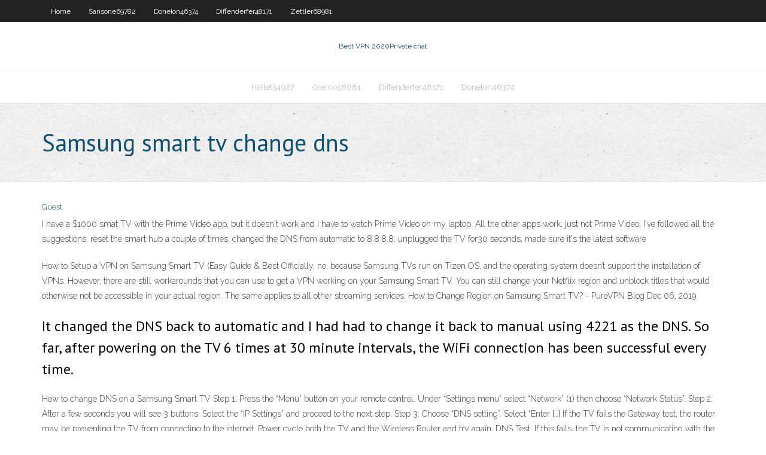

--- FILE ---
content_type: text/html; charset=utf-8
request_url: https://kodivpnzfxe.web.app/selva85868cu/samsung-smart-tv-change-dns-581.html
body_size: 3117
content:
<!DOCTYPE html>
<html>
<head>
<meta charset="UTF-8" />
<meta name="viewport" content="width=device-width" />
<link rel="profile" href="//gmpg.org/xfn/11" />
<!--[if lt IE 9]>
<script src="https://kodivpnzfxe.web.app/wp-content/themes/experon/lib/scripts/html5.js" type="text/javascript"></script>
<![endif]-->
<title>Samsung smart tv change dns</title>
<link rel='dns-prefetch' href='//fonts.googleapis.com' />
<link rel='dns-prefetch' href='//s.w.org' />
<link rel='stylesheet' id='wp-block-library-css' href='https://kodivpnzfxe.web.app/wp-includes/css/dist/block-library/style.min.css?ver=5.3' type='text/css' media='all' />
<link rel='stylesheet' id='exblog-parent-style-css' href='https://kodivpnzfxe.web.app/wp-content/themes/experon/style.css?ver=5.3' type='text/css' media='all' />
<link rel='stylesheet' id='exblog-style-css' href='https://kodivpnzfxe.web.app/wp-content/themes/exblog/style.css?ver=1.0.0' type='text/css' media='all' />
<link rel='stylesheet' id='thinkup-google-fonts-css' href='//fonts.googleapis.com/css?family=PT+Sans%3A300%2C400%2C600%2C700%7CRaleway%3A300%2C400%2C600%2C700&#038;subset=latin%2Clatin-ext' type='text/css' media='all' />
<link rel='stylesheet' id='prettyPhoto-css' href='https://kodivpnzfxe.web.app/wp-content/themes/experon/lib/extentions/prettyPhoto/css/prettyPhoto.css?ver=3.1.6' type='text/css' media='all' />
<link rel='stylesheet' id='thinkup-bootstrap-css' href='https://kodivpnzfxe.web.app/wp-content/themes/experon/lib/extentions/bootstrap/css/bootstrap.min.css?ver=2.3.2' type='text/css' media='all' />
<link rel='stylesheet' id='dashicons-css' href='https://kodivpnzfxe.web.app/wp-includes/css/dashicons.min.css?ver=5.3' type='text/css' media='all' />
<link rel='stylesheet' id='font-awesome-css' href='https://kodivpnzfxe.web.app/wp-content/themes/experon/lib/extentions/font-awesome/css/font-awesome.min.css?ver=4.7.0' type='text/css' media='all' />
<link rel='stylesheet' id='thinkup-shortcodes-css' href='https://kodivpnzfxe.web.app/wp-content/themes/experon/styles/style-shortcodes.css?ver=1.3.10' type='text/css' media='all' />
<link rel='stylesheet' id='thinkup-style-css' href='https://kodivpnzfxe.web.app/wp-content/themes/exblog/style.css?ver=1.3.10' type='text/css' media='all' />
<link rel='stylesheet' id='thinkup-responsive-css' href='https://kodivpnzfxe.web.app/wp-content/themes/experon/styles/style-responsive.css?ver=1.3.10' type='text/css' media='all' />
<script type='text/javascript' src='https://kodivpnzfxe.web.app/wp-includes/js/jquery/jquery.js?ver=1.12.4-wp'></script>
<script type='text/javascript' src='https://kodivpnzfxe.web.app/wp-includes/js/contact.js'></script>
<script type='text/javascript' src='https://kodivpnzfxe.web.app/wp-includes/js/jquery/jquery-migrate.min.js?ver=1.4.1'></script>
<meta name="generator" content="WordPress 5.3" />

<!-- Start Of Script Generated by Author hReview Plugin 0.0.9.4 by authorhreview.com -->
<meta itemprop="name" content="https://kodivpnzfxe.web.app/selva85868cu/samsung-smart-tv-change-dns-581.html">
<meta itemprop="description" content="If Garcinia Cambogia Doesnt Work, Then What Does. Ive been experimenting with and researching supplements for years, but I have yet to find a weight loss supplement that actually works.">
<meta itemprop="summary" content="If Garcinia Cambogia Doesnt Work, Then What Does. Ive been experimenting with and researching supplements for years, but I have yet to find a weight loss supplement that actually works.">
<meta itemprop="ratingValue" content="5">
<meta itemprop="itemreviewed" content="Samsung smart tv change dns">
<!-- End Of Script Generated by Author hReview Plugin 0.0.9.4 by authorhreview.com -->
</head>
<body class="archive category  category-17 layout-sidebar-none layout-responsive header-style1 blog-style1">
<div id="body-core" class="hfeed site">
	<header id="site-header">
	<div id="pre-header">
		<div class="wrap-safari">
		<div id="pre-header-core" class="main-navigation">
		<div id="pre-header-links-inner" class="header-links"><ul id="menu-top" class="menu"><li id="menu-item-100" class="menu-item menu-item-type-custom menu-item-object-custom menu-item-home menu-item-868"><a href="https://kodivpnzfxe.web.app">Home</a></li><li id="menu-item-172" class="menu-item menu-item-type-custom menu-item-object-custom menu-item-home menu-item-100"><a href="https://kodivpnzfxe.web.app/sansone69782si/">Sansone69782</a></li><li id="menu-item-820" class="menu-item menu-item-type-custom menu-item-object-custom menu-item-home menu-item-100"><a href="https://kodivpnzfxe.web.app/donelon46374xys/">Donelon46374</a></li><li id="menu-item-775" class="menu-item menu-item-type-custom menu-item-object-custom menu-item-home menu-item-100"><a href="https://kodivpnzfxe.web.app/diffenderfer48171vih/">Diffenderfer48171</a></li><li id="menu-item-689" class="menu-item menu-item-type-custom menu-item-object-custom menu-item-home menu-item-100"><a href="https://kodivpnzfxe.web.app/zettler68981byr/">Zettler68981</a></li></ul></div>			
		</div>
		</div>
		</div>
		<!-- #pre-header -->

		<div id="header">
		<div id="header-core">

			<div id="logo">
			<a rel="home" href="https://kodivpnzfxe.web.app/"><span rel="home" class="site-title" title="Best VPN 2020">Best VPN 2020</span><span class="site-description" title="VPN 2020">Private chat</span></a></div>

			<div id="header-links" class="main-navigation">
			<div id="header-links-inner" class="header-links">
		<ul class="menu">
		<li><li id="menu-item-455" class="menu-item menu-item-type-custom menu-item-object-custom menu-item-home menu-item-100"><a href="https://kodivpnzfxe.web.app/hallet54927pok/">Hallet54927</a></li><li id="menu-item-774" class="menu-item menu-item-type-custom menu-item-object-custom menu-item-home menu-item-100"><a href="https://kodivpnzfxe.web.app/gremo58681raj/">Gremo58681</a></li><li id="menu-item-589" class="menu-item menu-item-type-custom menu-item-object-custom menu-item-home menu-item-100"><a href="https://kodivpnzfxe.web.app/diffenderfer48171vih/">Diffenderfer48171</a></li><li id="menu-item-448" class="menu-item menu-item-type-custom menu-item-object-custom menu-item-home menu-item-100"><a href="https://kodivpnzfxe.web.app/donelon46374xys/">Donelon46374</a></li></ul></div>
			</div>
			<!-- #header-links .main-navigation -->

			<div id="header-nav"><a class="btn-navbar" data-toggle="collapse" data-target=".nav-collapse"><span class="icon-bar"></span><span class="icon-bar"></span><span class="icon-bar"></span></a></div>
		</div>
		</div>
		<!-- #header -->
		
		<div id="intro" class="option1"><div class="wrap-safari"><div id="intro-core"><h1 class="page-title"><span>Samsung smart tv change dns</span></h1></div></div></div>
	</header>
	<!-- header -->	
	<div id="content">
	<div id="content-core">

		<div id="main">
		<div id="main-core">
	<div id="container">
		<div class="blog-grid element column-1">
		<header class="entry-header"><div class="entry-meta"><span class="author"><a href="https://kodivpnzfxe.web.app/author/admin/" title="View all posts by Admin" rel="author">Guest</a></span></div><div class="clearboth"></div></header><!-- .entry-header -->
		<div class="entry-content">
<p>I have a $1000 smat TV with the Prime Video app, but it doesn't work and I have to watch Prime Video on my laptop. All the other apps work, just not Prime Video. I've followed all the suggestions, reset the smart hub a couple of times, changed the DNS from automatic to 8.8.8.8, unplugged the TV for30 seconds, made sure it's the latest software  </p>
<p>How to Setup a VPN on Samsung Smart TV (Easy Guide &amp; Best  Officially, no, because Samsung TVs run on Tizen OS, and the operating system doesn’t support the installation of VPNs. However, there are still workarounds that you can use to get a VPN working on your Samsung Smart TV. You can still change your Netflix region and unblock titles that would otherwise not be accessible in your actual region. The same applies to all other streaming services. How to Change Region on Samsung Smart TV? - PureVPN Blog Dec 06, 2019</p>
<h2>It changed the DNS back to automatic and I had had to change it back to manual using 4221 as the DNS. So far, after powering on the TV 6 times at 30 minute intervals, the WiFi connection has been successful every time. </h2>
<p>How to change DNS on a Samsung Smart TV Step 1: Press the “Menu” button on your remote control. Under “Settings menu” select “Network” (1) then choose “Network Status”. Step 2: After a few seconds you will see 3 buttons. Select the “IP Settings” and proceed to the next step. Step 3: Choose “DNS setting”. Select “Enter […]  If the TV fails the Gateway test, the router may be preventing the TV from connecting to the internet. Power cycle both the TV and the Wireless Router and try again. DNS Test. If this fails, the TV is not communicating with the DNS servers. Changing the DNS server address to the Google Public DNS Server (8.8.8.8) may help resolve DNS server issues. </p>
<h3>COMO COLOCAR DNS NA SMART TV SAMSUNG - YouTube</h3>
<p>The Best Samsung Smart TV VPN Services. Contrary to popular belief, a VPN can actually work with your smart TV. Of course, not all smart TVs will natively support such apps, but there are some worth the money. I’ve put together a list of the best Samsung smart TV VPNs below. NordVPN: Top pick for Samsung Smart TV. Dedicated servers for streaming. </p>
<ul><li><a href="https://goodvpnodl.web.app/shalhoub39675pun/ipad-network-connection-lost-poci.html">ipad network connection lost</a></li><li><a href="https://megavpndjk.web.app/rebel47312dat/hotspot-shield-pro-apk-fy.html">hotspot shield pro apk</a></li><li><a href="https://euvpnyuo.web.app/acrey9406rafa/vpn-service-xbox-360-204.html">vpn service xbox 360</a></li><li><a href="https://hostvpnrrr.web.app/ziegenhagen47459vate/applications-de-pirate-roku-842.html">applications de pirate roku</a></li><li><a href="https://goodvpnpft.web.app/barcello64368re/tuer-la-veille-en-ligne-gratuit-nate.html">tuer la veille en ligne gratuit</a></li><li><a href="https://vpnbestywg.web.app/warfield60699gocu/how-to-find-ip-from-hostname-vy.html">how to find ip from hostname</a></li></ul>
		</div><!-- .entry-content --><div class="clearboth"></div><!-- #post- -->
</div></div><div class="clearboth"></div>
<nav class="navigation pagination" role="navigation" aria-label="Записи">
		<h2 class="screen-reader-text">Stories</h2>
		<div class="nav-links"><span aria-current="page" class="page-numbers current">1</span>
<a class="page-numbers" href="https://kodivpnzfxe.web.app/selva85868cu/page/2/">2</a>
<a class="next page-numbers" href="https://kodivpnzfxe.web.app/selva85868cu/page/2/"><i class="fa fa-angle-right"></i></a></div>
	</nav>
</div><!-- #main-core -->
		</div><!-- #main -->
			</div>
	</div><!-- #content -->
	<footer>
		<div id="footer"><div id="footer-core" class="option2"><div id="footer-col1" class="widget-area">		<aside class="widget widget_recent_entries">		<h3 class="footer-widget-title"><span>New Posts</span></h3>		<ul>
					<li>
					<a href="https://kodivpnzfxe.web.app/hallet54927pok/latest-version-of-net-framework-45-873.html">Latest version of net framework 4.5</a>
					</li><li>
					<a href="https://kodivpnzfxe.web.app/selva85868cu/utorrent-search-engine-free-download-movies-zaf.html">Utorrent search engine free download movies</a>
					</li><li>
					<a href="https://kodivpnzfxe.web.app/sansone69782si/linksys-router-code-wexi.html">Linksys router code</a>
					</li><li>
					<a href="https://kodivpnzfxe.web.app/donelon46374xys/how-to-setup-my-netgear-router-382.html">How to setup my netgear router</a>
					</li><li>
					<a href="https://kodivpnzfxe.web.app/hallet54927pok/pro-connection-1027.html">Pro connection</a>
					</li>
					</ul>
		</aside></div>
		<div id="footer-col2" class="widget-area"><aside class="widget widget_recent_entries"><h3 class="footer-widget-title"><span>Top Posts</span></h3>		<ul>
					<li>
					<a href="http://zkqavxgdc.cleansite.us/tru25.html">Sumrando similar</a>
					</li><li>
					<a href="http://dcgfg.freetcp.com/2119.html">Antivirus free best</a>
					</li><li>
					<a href="http://zpsvwb.3-a.net/167.html">Ipad vpn connection</a>
					</li><li>
					<a href="http://cmpgnuvxzrn.toh.info/top_845.html">Hotspot sheild android</a>
					</li><li>
					<a href="http://ngfpgifelkn.dsmtp.com/9323.html">Apple tv sa</a>
					</li>
					</ul>
		</aside></div></div></div><!-- #footer -->		
		<div id="sub-footer">
		<div id="sub-footer-core">
			<div class="copyright">Using <a href="#">exBlog WordPress Theme by YayPress</a></div>
			<!-- .copyright --><!-- #footer-menu -->
		</div>
		</div>
	</footer><!-- footer -->
</div><!-- #body-core -->
<script type='text/javascript' src='https://kodivpnzfxe.web.app/wp-includes/js/imagesloaded.min.js?ver=3.2.0'></script>
<script type='text/javascript' src='https://kodivpnzfxe.web.app/wp-content/themes/experon/lib/extentions/prettyPhoto/js/jquery.prettyPhoto.js?ver=3.1.6'></script>
<script type='text/javascript' src='https://kodivpnzfxe.web.app/wp-content/themes/experon/lib/scripts/modernizr.js?ver=2.6.2'></script>
<script type='text/javascript' src='https://kodivpnzfxe.web.app/wp-content/themes/experon/lib/scripts/plugins/scrollup/jquery.scrollUp.min.js?ver=2.4.1'></script>
<script type='text/javascript' src='https://kodivpnzfxe.web.app/wp-content/themes/experon/lib/extentions/bootstrap/js/bootstrap.js?ver=2.3.2'></script>
<script type='text/javascript' src='https://kodivpnzfxe.web.app/wp-content/themes/experon/lib/scripts/main-frontend.js?ver=1.3.10'></script>
<script type='text/javascript' src='https://kodivpnzfxe.web.app/wp-includes/js/masonry.min.js?ver=3.3.2'></script>
<script type='text/javascript' src='https://kodivpnzfxe.web.app/wp-includes/js/jquery/jquery.masonry.min.js?ver=3.1.2b'></script>
<script type='text/javascript' src='https://kodivpnzfxe.web.app/wp-includes/js/wp-embed.min.js?ver=5.3'></script>
</body>
</html>